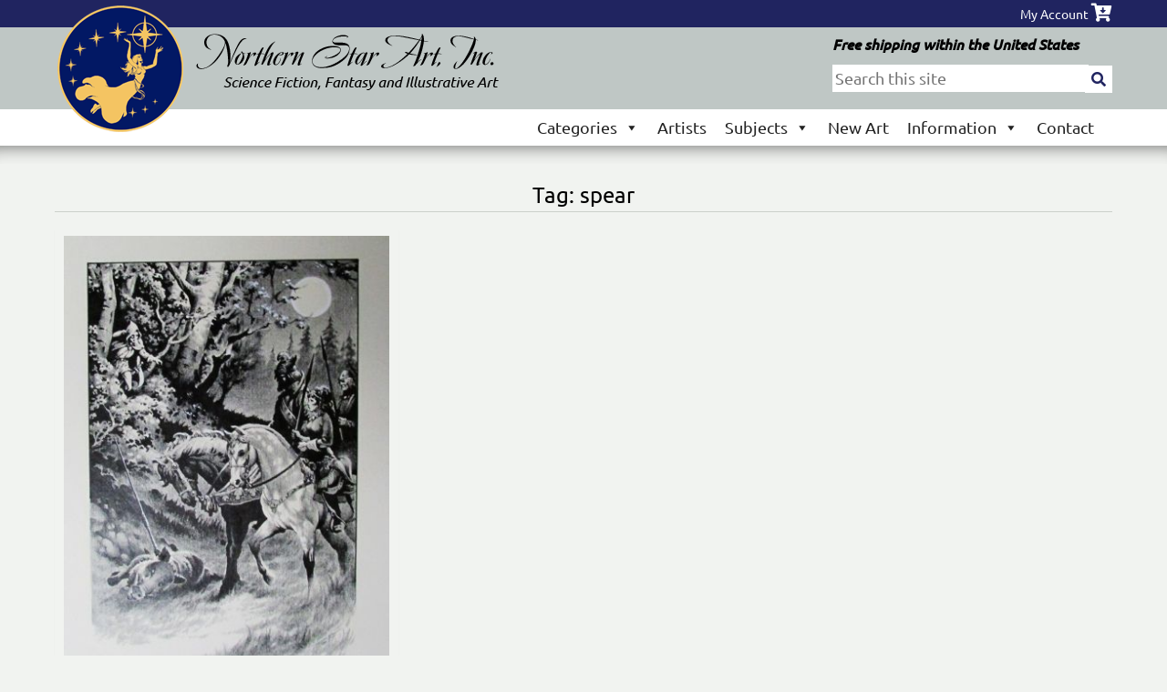

--- FILE ---
content_type: text/html; charset=UTF-8
request_url: https://www.northernstarart.com/product-tag/spear/
body_size: 11045
content:
<!doctype html>
<html lang="en-US">
<head>
	<meta charset="UTF-8">
<script type="text/javascript">
/* <![CDATA[ */
var gform;gform||(document.addEventListener("gform_main_scripts_loaded",function(){gform.scriptsLoaded=!0}),document.addEventListener("gform/theme/scripts_loaded",function(){gform.themeScriptsLoaded=!0}),window.addEventListener("DOMContentLoaded",function(){gform.domLoaded=!0}),gform={domLoaded:!1,scriptsLoaded:!1,themeScriptsLoaded:!1,isFormEditor:()=>"function"==typeof InitializeEditor,callIfLoaded:function(o){return!(!gform.domLoaded||!gform.scriptsLoaded||!gform.themeScriptsLoaded&&!gform.isFormEditor()||(gform.isFormEditor()&&console.warn("The use of gform.initializeOnLoaded() is deprecated in the form editor context and will be removed in Gravity Forms 3.1."),o(),0))},initializeOnLoaded:function(o){gform.callIfLoaded(o)||(document.addEventListener("gform_main_scripts_loaded",()=>{gform.scriptsLoaded=!0,gform.callIfLoaded(o)}),document.addEventListener("gform/theme/scripts_loaded",()=>{gform.themeScriptsLoaded=!0,gform.callIfLoaded(o)}),window.addEventListener("DOMContentLoaded",()=>{gform.domLoaded=!0,gform.callIfLoaded(o)}))},hooks:{action:{},filter:{}},addAction:function(o,r,e,t){gform.addHook("action",o,r,e,t)},addFilter:function(o,r,e,t){gform.addHook("filter",o,r,e,t)},doAction:function(o){gform.doHook("action",o,arguments)},applyFilters:function(o){return gform.doHook("filter",o,arguments)},removeAction:function(o,r){gform.removeHook("action",o,r)},removeFilter:function(o,r,e){gform.removeHook("filter",o,r,e)},addHook:function(o,r,e,t,n){null==gform.hooks[o][r]&&(gform.hooks[o][r]=[]);var d=gform.hooks[o][r];null==n&&(n=r+"_"+d.length),gform.hooks[o][r].push({tag:n,callable:e,priority:t=null==t?10:t})},doHook:function(r,o,e){var t;if(e=Array.prototype.slice.call(e,1),null!=gform.hooks[r][o]&&((o=gform.hooks[r][o]).sort(function(o,r){return o.priority-r.priority}),o.forEach(function(o){"function"!=typeof(t=o.callable)&&(t=window[t]),"action"==r?t.apply(null,e):e[0]=t.apply(null,e)})),"filter"==r)return e[0]},removeHook:function(o,r,t,n){var e;null!=gform.hooks[o][r]&&(e=(e=gform.hooks[o][r]).filter(function(o,r,e){return!!(null!=n&&n!=o.tag||null!=t&&t!=o.priority)}),gform.hooks[o][r]=e)}});
/* ]]> */
</script>

	<meta name="viewport" content="width=device-width, initial-scale=1">
	<link rel="profile" href="https://gmpg.org/xfn/11">

	<title>spear &#8211; Northern Star Art, Inc.</title>
<meta name='robots' content='max-image-preview:large' />
	<style>img:is([sizes="auto" i], [sizes^="auto," i]) { contain-intrinsic-size: 3000px 1500px }</style>
	<link rel='dns-prefetch' href='//www.googletagmanager.com' />
<link rel='dns-prefetch' href='//kit.fontawesome.com' />
<link rel='dns-prefetch' href='//use.typekit.net' />

<link rel="alternate" type="application/rss+xml" title="Northern Star Art, Inc. &raquo; Feed" href="https://www.northernstarart.com/feed/" />
<link rel="alternate" type="application/rss+xml" title="Northern Star Art, Inc. &raquo; Comments Feed" href="https://www.northernstarart.com/comments/feed/" />
<link rel="alternate" type="application/rss+xml" title="Northern Star Art, Inc. &raquo; spear Tag Feed" href="https://www.northernstarart.com/product-tag/spear/feed/" />
<style id='wp-emoji-styles-inline-css' type='text/css'>

	img.wp-smiley, img.emoji {
		display: inline !important;
		border: none !important;
		box-shadow: none !important;
		height: 1em !important;
		width: 1em !important;
		margin: 0 0.07em !important;
		vertical-align: -0.1em !important;
		background: none !important;
		padding: 0 !important;
	}
</style>
<link rel='stylesheet' id='wp-block-library-css' href='https://www.northernstarart.com/wp-includes/css/dist/block-library/style.min.css?ver=6.8.3' type='text/css' media='all' />
<style id='classic-theme-styles-inline-css' type='text/css'>
/*! This file is auto-generated */
.wp-block-button__link{color:#fff;background-color:#32373c;border-radius:9999px;box-shadow:none;text-decoration:none;padding:calc(.667em + 2px) calc(1.333em + 2px);font-size:1.125em}.wp-block-file__button{background:#32373c;color:#fff;text-decoration:none}
</style>
<style id='global-styles-inline-css' type='text/css'>
:root{--wp--preset--aspect-ratio--square: 1;--wp--preset--aspect-ratio--4-3: 4/3;--wp--preset--aspect-ratio--3-4: 3/4;--wp--preset--aspect-ratio--3-2: 3/2;--wp--preset--aspect-ratio--2-3: 2/3;--wp--preset--aspect-ratio--16-9: 16/9;--wp--preset--aspect-ratio--9-16: 9/16;--wp--preset--color--black: #000000;--wp--preset--color--cyan-bluish-gray: #abb8c3;--wp--preset--color--white: #ffffff;--wp--preset--color--pale-pink: #f78da7;--wp--preset--color--vivid-red: #cf2e2e;--wp--preset--color--luminous-vivid-orange: #ff6900;--wp--preset--color--luminous-vivid-amber: #fcb900;--wp--preset--color--light-green-cyan: #7bdcb5;--wp--preset--color--vivid-green-cyan: #00d084;--wp--preset--color--pale-cyan-blue: #8ed1fc;--wp--preset--color--vivid-cyan-blue: #0693e3;--wp--preset--color--vivid-purple: #9b51e0;--wp--preset--gradient--vivid-cyan-blue-to-vivid-purple: linear-gradient(135deg,rgba(6,147,227,1) 0%,rgb(155,81,224) 100%);--wp--preset--gradient--light-green-cyan-to-vivid-green-cyan: linear-gradient(135deg,rgb(122,220,180) 0%,rgb(0,208,130) 100%);--wp--preset--gradient--luminous-vivid-amber-to-luminous-vivid-orange: linear-gradient(135deg,rgba(252,185,0,1) 0%,rgba(255,105,0,1) 100%);--wp--preset--gradient--luminous-vivid-orange-to-vivid-red: linear-gradient(135deg,rgba(255,105,0,1) 0%,rgb(207,46,46) 100%);--wp--preset--gradient--very-light-gray-to-cyan-bluish-gray: linear-gradient(135deg,rgb(238,238,238) 0%,rgb(169,184,195) 100%);--wp--preset--gradient--cool-to-warm-spectrum: linear-gradient(135deg,rgb(74,234,220) 0%,rgb(151,120,209) 20%,rgb(207,42,186) 40%,rgb(238,44,130) 60%,rgb(251,105,98) 80%,rgb(254,248,76) 100%);--wp--preset--gradient--blush-light-purple: linear-gradient(135deg,rgb(255,206,236) 0%,rgb(152,150,240) 100%);--wp--preset--gradient--blush-bordeaux: linear-gradient(135deg,rgb(254,205,165) 0%,rgb(254,45,45) 50%,rgb(107,0,62) 100%);--wp--preset--gradient--luminous-dusk: linear-gradient(135deg,rgb(255,203,112) 0%,rgb(199,81,192) 50%,rgb(65,88,208) 100%);--wp--preset--gradient--pale-ocean: linear-gradient(135deg,rgb(255,245,203) 0%,rgb(182,227,212) 50%,rgb(51,167,181) 100%);--wp--preset--gradient--electric-grass: linear-gradient(135deg,rgb(202,248,128) 0%,rgb(113,206,126) 100%);--wp--preset--gradient--midnight: linear-gradient(135deg,rgb(2,3,129) 0%,rgb(40,116,252) 100%);--wp--preset--font-size--small: 13px;--wp--preset--font-size--medium: 20px;--wp--preset--font-size--large: 36px;--wp--preset--font-size--x-large: 42px;--wp--preset--spacing--20: 0.44rem;--wp--preset--spacing--30: 0.67rem;--wp--preset--spacing--40: 1rem;--wp--preset--spacing--50: 1.5rem;--wp--preset--spacing--60: 2.25rem;--wp--preset--spacing--70: 3.38rem;--wp--preset--spacing--80: 5.06rem;--wp--preset--shadow--natural: 6px 6px 9px rgba(0, 0, 0, 0.2);--wp--preset--shadow--deep: 12px 12px 50px rgba(0, 0, 0, 0.4);--wp--preset--shadow--sharp: 6px 6px 0px rgba(0, 0, 0, 0.2);--wp--preset--shadow--outlined: 6px 6px 0px -3px rgba(255, 255, 255, 1), 6px 6px rgba(0, 0, 0, 1);--wp--preset--shadow--crisp: 6px 6px 0px rgba(0, 0, 0, 1);}:where(.is-layout-flex){gap: 0.5em;}:where(.is-layout-grid){gap: 0.5em;}body .is-layout-flex{display: flex;}.is-layout-flex{flex-wrap: wrap;align-items: center;}.is-layout-flex > :is(*, div){margin: 0;}body .is-layout-grid{display: grid;}.is-layout-grid > :is(*, div){margin: 0;}:where(.wp-block-columns.is-layout-flex){gap: 2em;}:where(.wp-block-columns.is-layout-grid){gap: 2em;}:where(.wp-block-post-template.is-layout-flex){gap: 1.25em;}:where(.wp-block-post-template.is-layout-grid){gap: 1.25em;}.has-black-color{color: var(--wp--preset--color--black) !important;}.has-cyan-bluish-gray-color{color: var(--wp--preset--color--cyan-bluish-gray) !important;}.has-white-color{color: var(--wp--preset--color--white) !important;}.has-pale-pink-color{color: var(--wp--preset--color--pale-pink) !important;}.has-vivid-red-color{color: var(--wp--preset--color--vivid-red) !important;}.has-luminous-vivid-orange-color{color: var(--wp--preset--color--luminous-vivid-orange) !important;}.has-luminous-vivid-amber-color{color: var(--wp--preset--color--luminous-vivid-amber) !important;}.has-light-green-cyan-color{color: var(--wp--preset--color--light-green-cyan) !important;}.has-vivid-green-cyan-color{color: var(--wp--preset--color--vivid-green-cyan) !important;}.has-pale-cyan-blue-color{color: var(--wp--preset--color--pale-cyan-blue) !important;}.has-vivid-cyan-blue-color{color: var(--wp--preset--color--vivid-cyan-blue) !important;}.has-vivid-purple-color{color: var(--wp--preset--color--vivid-purple) !important;}.has-black-background-color{background-color: var(--wp--preset--color--black) !important;}.has-cyan-bluish-gray-background-color{background-color: var(--wp--preset--color--cyan-bluish-gray) !important;}.has-white-background-color{background-color: var(--wp--preset--color--white) !important;}.has-pale-pink-background-color{background-color: var(--wp--preset--color--pale-pink) !important;}.has-vivid-red-background-color{background-color: var(--wp--preset--color--vivid-red) !important;}.has-luminous-vivid-orange-background-color{background-color: var(--wp--preset--color--luminous-vivid-orange) !important;}.has-luminous-vivid-amber-background-color{background-color: var(--wp--preset--color--luminous-vivid-amber) !important;}.has-light-green-cyan-background-color{background-color: var(--wp--preset--color--light-green-cyan) !important;}.has-vivid-green-cyan-background-color{background-color: var(--wp--preset--color--vivid-green-cyan) !important;}.has-pale-cyan-blue-background-color{background-color: var(--wp--preset--color--pale-cyan-blue) !important;}.has-vivid-cyan-blue-background-color{background-color: var(--wp--preset--color--vivid-cyan-blue) !important;}.has-vivid-purple-background-color{background-color: var(--wp--preset--color--vivid-purple) !important;}.has-black-border-color{border-color: var(--wp--preset--color--black) !important;}.has-cyan-bluish-gray-border-color{border-color: var(--wp--preset--color--cyan-bluish-gray) !important;}.has-white-border-color{border-color: var(--wp--preset--color--white) !important;}.has-pale-pink-border-color{border-color: var(--wp--preset--color--pale-pink) !important;}.has-vivid-red-border-color{border-color: var(--wp--preset--color--vivid-red) !important;}.has-luminous-vivid-orange-border-color{border-color: var(--wp--preset--color--luminous-vivid-orange) !important;}.has-luminous-vivid-amber-border-color{border-color: var(--wp--preset--color--luminous-vivid-amber) !important;}.has-light-green-cyan-border-color{border-color: var(--wp--preset--color--light-green-cyan) !important;}.has-vivid-green-cyan-border-color{border-color: var(--wp--preset--color--vivid-green-cyan) !important;}.has-pale-cyan-blue-border-color{border-color: var(--wp--preset--color--pale-cyan-blue) !important;}.has-vivid-cyan-blue-border-color{border-color: var(--wp--preset--color--vivid-cyan-blue) !important;}.has-vivid-purple-border-color{border-color: var(--wp--preset--color--vivid-purple) !important;}.has-vivid-cyan-blue-to-vivid-purple-gradient-background{background: var(--wp--preset--gradient--vivid-cyan-blue-to-vivid-purple) !important;}.has-light-green-cyan-to-vivid-green-cyan-gradient-background{background: var(--wp--preset--gradient--light-green-cyan-to-vivid-green-cyan) !important;}.has-luminous-vivid-amber-to-luminous-vivid-orange-gradient-background{background: var(--wp--preset--gradient--luminous-vivid-amber-to-luminous-vivid-orange) !important;}.has-luminous-vivid-orange-to-vivid-red-gradient-background{background: var(--wp--preset--gradient--luminous-vivid-orange-to-vivid-red) !important;}.has-very-light-gray-to-cyan-bluish-gray-gradient-background{background: var(--wp--preset--gradient--very-light-gray-to-cyan-bluish-gray) !important;}.has-cool-to-warm-spectrum-gradient-background{background: var(--wp--preset--gradient--cool-to-warm-spectrum) !important;}.has-blush-light-purple-gradient-background{background: var(--wp--preset--gradient--blush-light-purple) !important;}.has-blush-bordeaux-gradient-background{background: var(--wp--preset--gradient--blush-bordeaux) !important;}.has-luminous-dusk-gradient-background{background: var(--wp--preset--gradient--luminous-dusk) !important;}.has-pale-ocean-gradient-background{background: var(--wp--preset--gradient--pale-ocean) !important;}.has-electric-grass-gradient-background{background: var(--wp--preset--gradient--electric-grass) !important;}.has-midnight-gradient-background{background: var(--wp--preset--gradient--midnight) !important;}.has-small-font-size{font-size: var(--wp--preset--font-size--small) !important;}.has-medium-font-size{font-size: var(--wp--preset--font-size--medium) !important;}.has-large-font-size{font-size: var(--wp--preset--font-size--large) !important;}.has-x-large-font-size{font-size: var(--wp--preset--font-size--x-large) !important;}
:where(.wp-block-post-template.is-layout-flex){gap: 1.25em;}:where(.wp-block-post-template.is-layout-grid){gap: 1.25em;}
:where(.wp-block-columns.is-layout-flex){gap: 2em;}:where(.wp-block-columns.is-layout-grid){gap: 2em;}
:root :where(.wp-block-pullquote){font-size: 1.5em;line-height: 1.6;}
</style>
<link data-minify="1" rel='stylesheet' id='woocommerce-layout-css' href='https://www.northernstarart.com/wp-content/cache/min/1/wp-content/plugins/woocommerce/assets/css/woocommerce-layout.css?ver=1767034270' type='text/css' media='all' />
<link data-minify="1" rel='stylesheet' id='woocommerce-smallscreen-css' href='https://www.northernstarart.com/wp-content/cache/min/1/wp-content/plugins/woocommerce/assets/css/woocommerce-smallscreen.css?ver=1767034270' type='text/css' media='only screen and (max-width: 768px)' />
<link data-minify="1" rel='stylesheet' id='woocommerce-general-css' href='https://www.northernstarart.com/wp-content/cache/min/1/wp-content/plugins/woocommerce/assets/css/woocommerce.css?ver=1767034270' type='text/css' media='all' />
<style id='woocommerce-inline-inline-css' type='text/css'>
.woocommerce form .form-row .required { visibility: visible; }
</style>
<link data-minify="1" rel='stylesheet' id='font-awesome-5-css' href='https://www.northernstarart.com/wp-content/cache/min/1/wp-content/plugins/bb-plugin/fonts/fontawesome/5.15.4/css/all.min.css?ver=1767034303' type='text/css' media='all' />
<link data-minify="1" rel='stylesheet' id='fl-builder-layout-bundle-c805c54f0f5b86d668b7acfb9c2b7629-css' href='https://www.northernstarart.com/wp-content/cache/min/1/wp-content/uploads/bb-plugin/cache/c805c54f0f5b86d668b7acfb9c2b7629-layout-bundle.css?ver=1768555716' type='text/css' media='all' />
<link data-minify="1" rel='stylesheet' id='jquery-ui-style-css' href='https://www.northernstarart.com/wp-content/cache/min/1/wp-content/plugins/booster-plus-for-woocommerce/includes/css/jquery-ui.css?ver=1767034270' type='text/css' media='all' />
<link rel='stylesheet' id='wcj-timepicker-style-css' href='https://www.northernstarart.com/wp-content/plugins/booster-plus-for-woocommerce/includes/lib/timepicker/jquery.timepicker.min.css?ver=7.5.0' type='text/css' media='all' />
<link data-minify="1" rel='stylesheet' id='megamenu-css' href='https://www.northernstarart.com/wp-content/cache/min/1/wp-content/uploads/maxmegamenu/style.css?ver=1767034270' type='text/css' media='all' />
<link data-minify="1" rel='stylesheet' id='dashicons-css' href='https://www.northernstarart.com/wp-content/cache/min/1/wp-includes/css/dashicons.min.css?ver=1767034270' type='text/css' media='all' />
<style id='dashicons-inline-css' type='text/css'>
[data-font="Dashicons"]:before {font-family: 'Dashicons' !important;content: attr(data-icon) !important;speak: none !important;font-weight: normal !important;font-variant: normal !important;text-transform: none !important;line-height: 1 !important;font-style: normal !important;-webkit-font-smoothing: antialiased !important;-moz-osx-font-smoothing: grayscale !important;}
</style>
<link data-minify="1" rel='stylesheet' id='yith_wcbm_badge_style-css' href='https://www.northernstarart.com/wp-content/cache/min/1/wp-content/plugins/yith-woocommerce-badges-management/assets/css/frontend.css?ver=1767034270' type='text/css' media='all' />
<style id='yith_wcbm_badge_style-inline-css' type='text/css'>
.yith-wcbm-badge.yith-wcbm-badge-text.yith-wcbm-badge-3819 {
				top: 0; left: 0; 
				
				-ms-transform: ; 
				-webkit-transform: ; 
				transform: ;
				padding: 0px 0px 0px 0px;
				background-color:#f4c462; border-radius: 0px 0px 0px 0px; width:80px; height:40px;
			}
</style>
<link data-minify="1" rel='stylesheet' id='yith-gfont-open-sans-css' href='https://www.northernstarart.com/wp-content/cache/min/1/wp-content/plugins/yith-woocommerce-badges-management/assets/fonts/open-sans/style.css?ver=1767034270' type='text/css' media='all' />
<link data-minify="1" rel='stylesheet' id='ttwpus-style-css' href='https://www.northernstarart.com/wp-content/cache/min/1/wp-content/themes/northernstarart/style.css?ver=1767034270' type='text/css' media='all' />
<link data-minify="1" rel='stylesheet' id='ttwpus-typekit-css' href='https://www.northernstarart.com/wp-content/cache/min/1/ysb0etz.css?ver=1767034271' type='text/css' media='all' />
<link rel='stylesheet' id='pp-animate-css' href='https://www.northernstarart.com/wp-content/plugins/bbpowerpack/assets/css/animate.min.css?ver=3.5.1' type='text/css' media='all' />
<script type="text/javascript" id="woocommerce-google-analytics-integration-gtag-js-after">
/* <![CDATA[ */
/* Google Analytics for WooCommerce (gtag.js) */
					window.dataLayer = window.dataLayer || [];
					function gtag(){dataLayer.push(arguments);}
					// Set up default consent state.
					for ( const mode of [{"analytics_storage":"denied","ad_storage":"denied","ad_user_data":"denied","ad_personalization":"denied","region":["AT","BE","BG","HR","CY","CZ","DK","EE","FI","FR","DE","GR","HU","IS","IE","IT","LV","LI","LT","LU","MT","NL","NO","PL","PT","RO","SK","SI","ES","SE","GB","CH"]}] || [] ) {
						gtag( "consent", "default", { "wait_for_update": 500, ...mode } );
					}
					gtag("js", new Date());
					gtag("set", "developer_id.dOGY3NW", true);
					gtag("config", "G-K2KS3JRSC9", {"track_404":true,"allow_google_signals":true,"logged_in":false,"linker":{"domains":[],"allow_incoming":false},"custom_map":{"dimension1":"logged_in"}});
/* ]]> */
</script>
<script type="text/javascript" src="https://www.northernstarart.com/wp-includes/js/jquery/jquery.min.js?ver=3.7.1" id="jquery-core-js"></script>



<script type="text/javascript" id="woocommerce-js-extra">
/* <![CDATA[ */
var woocommerce_params = {"ajax_url":"\/wp-admin\/admin-ajax.php","wc_ajax_url":"\/?wc-ajax=%%endpoint%%","i18n_password_show":"Show password","i18n_password_hide":"Hide password"};
/* ]]> */
</script>

<link rel="https://api.w.org/" href="https://www.northernstarart.com/wp-json/" /><link rel="alternate" title="JSON" type="application/json" href="https://www.northernstarart.com/wp-json/wp/v2/product_tag/789" /><link rel="EditURI" type="application/rsd+xml" title="RSD" href="https://www.northernstarart.com/xmlrpc.php?rsd" />
<meta name="generator" content="WordPress 6.8.3" />
<meta name="generator" content="WooCommerce 10.4.3" />
		<script>
			var bb_powerpack = {
				version: '2.40.10',
				getAjaxUrl: function() { return atob( 'aHR0cHM6Ly93d3cubm9ydGhlcm5zdGFyYXJ0LmNvbS93cC1hZG1pbi9hZG1pbi1hamF4LnBocA==' ); },
				callback: function() {},
				mapMarkerData: {},
				post_id: '1700',
				search_term: '',
				current_page: 'https://www.northernstarart.com/product-tag/spear/',
				conditionals: {
					is_front_page: false,
					is_home: false,
					is_archive: true,
					current_post_type: '',
					is_tax: true,
										current_tax: 'product_tag',
					current_term: 'spear',
										is_author: false,
					current_author: false,
					is_search: false,
									}
			};
		</script>
		
	<noscript><style>.woocommerce-product-gallery{ opacity: 1 !important; }</style></noscript>
	<style type="text/css">.recentcomments a{display:inline !important;padding:0 !important;margin:0 !important;}</style><style type="text/css">/** Mega Menu CSS: fs **/</style>
<meta name="generator" content="WP Rocket 3.20.3" data-wpr-features="wpr_defer_js wpr_minify_concatenate_js wpr_minify_css wpr_desktop" /></head>

<body class="archive tax-product_tag term-spear term-789 wp-theme-northernstarart theme-northernstarart fl-builder-2-10-0-5 fl-themer-1-5-2-1-20251125200437 fl-no-js woocommerce woocommerce-page woocommerce-no-js fl-theme-builder-archive fl-theme-builder-archive-products mega-menu-primary mega-menu-footer yith-wcbm-theme-northern-star-art-custom-theme hfeed">
<div data-rocket-location-hash="54257ff4dc2eb7aae68fa23eb5f11e06" id="page" class="site">
	<a class="skip-link screen-reader-text" href="#content">Skip to content</a>

    <header data-rocket-location-hash="e6dec5522a8b56befa615ed1945d2e58" id="masthead" class="site-header" role="banner">
        <div data-rocket-location-hash="48512159cd93df91a4786134ece4dae8" class="top-bar-wrapper">
            <div class="top-bar">
                <div class="top-menu">
                    <a href="/my-account">My Account</a> 
                    <a href="/cart"><i class="fas fa-cart-arrow-down"></i></a>
                </div>
            </div>
        </div>
        <div data-rocket-location-hash="2f0b135eb25fe7ae9284db214d685f0e" class="header-wrapper clear">
            <div class="site-logo">
                <a href="/"><img src="https://www.northernstarart.com/wp-content/themes/northernstarart/images/logo.png"  alt="Northern Star Art, Inc. Science Fiction, Fantasy and Illustrative Art"></a>
            </div><!--.site-logo-->
            <div class="header-tagling">
                <a href="/"><img src="https://www.northernstarart.com/wp-content/themes/northernstarart/images/tagline.png"  alt="Northern Star Art, Inc. Science Fiction, Fantasy and Illustrative Art"></a>
            </div><!--.site-logo-->
            <div class="header-right">
                <div class="header-free-shipping">
                    Free shipping within the United States
                </div>
                <div class="header-search">
                    <form action="/" method="get">
                        <input type="text" name="s" id="search" value="" placeholder="Search this site" />
                        <button type="submit"> <i class="fa fa-search"></i> </button>
                        <input name="post_type" type="hidden" value="product" />
                    </form>
                </div>
            </div><!--.header-right-->
        </div><!-- .header-wrapper -->
    </header><!-- #masthead -->
    <div class="nav-wrapper clear" id="topNav">
        <nav id="site-navigation" class="main-navigation clear" role="navigation">
<!--            <button class="menu-toggle" aria-controls="primary-menu" aria-expanded="false">&#8681;-->
<!--				--><!--            </button>-->
			<div id="mega-menu-wrap-primary" class="mega-menu-wrap"><div class="mega-menu-toggle"><div class="mega-toggle-blocks-left"></div><div class="mega-toggle-blocks-center"></div><div class="mega-toggle-blocks-right"><div class='mega-toggle-block mega-menu-toggle-block mega-toggle-block-1' id='mega-toggle-block-1' tabindex='0'><span class='mega-toggle-label' role='button' aria-expanded='false'><span class='mega-toggle-label-closed'>MENU</span><span class='mega-toggle-label-open'>MENU</span></span></div></div></div><ul id="mega-menu-primary" class="mega-menu max-mega-menu mega-menu-horizontal mega-no-js" data-event="hover_intent" data-effect="fade_up" data-effect-speed="200" data-effect-mobile="disabled" data-effect-speed-mobile="0" data-mobile-force-width="false" data-second-click="go" data-document-click="collapse" data-vertical-behaviour="standard" data-breakpoint="600" data-unbind="true" data-mobile-state="collapse_all" data-mobile-direction="vertical" data-hover-intent-timeout="300" data-hover-intent-interval="100"><li class="mega-menu-item mega-menu-item-type-custom mega-menu-item-object-custom mega-menu-item-has-children mega-menu-megamenu mega-menu-grid mega-align-bottom-left mega-menu-grid mega-menu-item-2410" id="mega-menu-item-2410"><a class="mega-menu-link" href="#" aria-expanded="false" tabindex="0">Categories<span class="mega-indicator" aria-hidden="true"></span></a>
<ul class="mega-sub-menu" role='presentation'>
<li class="mega-menu-row" id="mega-menu-2410-0">
	<ul class="mega-sub-menu" style='--columns:12' role='presentation'>
<li class="mega-menu-column mega-menu-columns-4-of-12" style="--columns:12; --span:4" id="mega-menu-2410-0-0">
		<ul class="mega-sub-menu">
<li class="mega-menu-item mega-menu-item-type-taxonomy mega-menu-item-object-product_cat mega-menu-item-2594" id="mega-menu-item-2594"><a class="mega-menu-link" href="https://www.northernstarart.com/product-category/art/art-portfolios/">Art Portfolios</a></li><li class="mega-menu-item mega-menu-item-type-taxonomy mega-menu-item-object-product_cat mega-menu-item-2595" id="mega-menu-item-2595"><a class="mega-menu-link" href="https://www.northernstarart.com/product-category/art/asian-art/">Asian Art</a></li><li class="mega-menu-item mega-menu-item-type-taxonomy mega-menu-item-object-product_cat mega-menu-item-2596" id="mega-menu-item-2596"><a class="mega-menu-link" href="https://www.northernstarart.com/product-category/art/comic-art-art/">Comic Art</a></li><li class="mega-menu-item mega-menu-item-type-taxonomy mega-menu-item-object-product_cat mega-menu-item-has-children mega-menu-item-3145" id="mega-menu-item-3145"><a class="mega-menu-link" href="https://www.northernstarart.com/product-category/art/drawings/">Drawings<span class="mega-indicator" aria-hidden="true"></span></a>
			<ul class="mega-sub-menu">
<li class="mega-menu-item mega-menu-item-type-taxonomy mega-menu-item-object-product_cat mega-menu-item-3831" id="mega-menu-item-3831"><a class="mega-menu-link" href="https://www.northernstarart.com/product-category/art/drawings/children-illustrations/">Children Illustrations</a></li><li class="mega-menu-item mega-menu-item-type-taxonomy mega-menu-item-object-product_cat mega-menu-item-3832" id="mega-menu-item-3832"><a class="mega-menu-link" href="https://www.northernstarart.com/product-category/art/drawings/george-barr/">George Barr</a></li><li class="mega-menu-item mega-menu-item-type-taxonomy mega-menu-item-object-product_cat mega-menu-item-3833" id="mega-menu-item-3833"><a class="mega-menu-link" href="https://www.northernstarart.com/product-category/art/drawings/jeffrey-bedrick/">Jeffrey Bedrick</a></li><li class="mega-menu-item mega-menu-item-type-taxonomy mega-menu-item-object-product_cat mega-menu-item-3837" id="mega-menu-item-3837"><a class="mega-menu-link" href="https://www.northernstarart.com/product-category/art/drawings/stephen-fabian/">Stephen Fabian</a></li><li class="mega-menu-item mega-menu-item-type-taxonomy mega-menu-item-object-product_cat mega-menu-item-3835" id="mega-menu-item-3835"><a class="mega-menu-link" href="https://www.northernstarart.com/product-category/art/drawings/phil-foglio/">Phil Foglio</a></li><li class="mega-menu-item mega-menu-item-type-taxonomy mega-menu-item-object-product_cat mega-menu-item-has-children mega-menu-item-3834" id="mega-menu-item-3834"><a class="mega-menu-link" href="https://www.northernstarart.com/product-category/art/drawings/kelly-freas/" aria-expanded="false">Kelly Freas<span class="mega-indicator" aria-hidden="true"></span></a>
				<ul class="mega-sub-menu">
<li class="mega-menu-item mega-menu-item-type-taxonomy mega-menu-item-object-product_cat mega-menu-item-3838" id="mega-menu-item-3838"><a class="mega-menu-link" href="https://www.northernstarart.com/product-category/art/drawings/kelly-freas/female-form-and-nudes/">Female Form and Nudes</a></li><li class="mega-menu-item mega-menu-item-type-taxonomy mega-menu-item-object-product_cat mega-menu-item-3839" id="mega-menu-item-3839"><a class="mega-menu-link" href="https://www.northernstarart.com/product-category/art/drawings/kelly-freas/frederick-pohl-gateway-trip-hee-chee-illustrations/">Frederick Pohl Gateway Trip (Hee Chee) Illustrations</a></li><li class="mega-menu-item mega-menu-item-type-taxonomy mega-menu-item-object-product_cat mega-menu-item-3840" id="mega-menu-item-3840"><a class="mega-menu-link" href="https://www.northernstarart.com/product-category/art/drawings/kelly-freas/post-1960/">Post 1960</a></li><li class="mega-menu-item mega-menu-item-type-taxonomy mega-menu-item-object-product_cat mega-menu-item-3841" id="mega-menu-item-3841"><a class="mega-menu-link" href="https://www.northernstarart.com/product-category/art/drawings/kelly-freas/pre-1960/">Pre 1960</a></li>				</ul>
</li><li class="mega-menu-item mega-menu-item-type-taxonomy mega-menu-item-object-product_cat mega-menu-item-3836" id="mega-menu-item-3836"><a class="mega-menu-link" href="https://www.northernstarart.com/product-category/art/drawings/richard-hescox/">Richard Hescox</a></li>			</ul>
</li><li class="mega-menu-item mega-menu-item-type-taxonomy mega-menu-item-object-product_cat mega-menu-item-2598" id="mega-menu-item-2598"><a class="mega-menu-link" href="https://www.northernstarart.com/product-category/art/fantasy-art/">Fantasy Art</a></li>		</ul>
</li><li class="mega-menu-column mega-menu-columns-4-of-12" style="--columns:12; --span:4" id="mega-menu-2410-0-1">
		<ul class="mega-sub-menu">
<li class="mega-menu-item mega-menu-item-type-taxonomy mega-menu-item-object-product_cat mega-menu-item-2599" id="mega-menu-item-2599"><a class="mega-menu-link" href="https://www.northernstarart.com/product-category/art/female-form/">Female Form and Nudes</a></li><li class="mega-menu-item mega-menu-item-type-taxonomy mega-menu-item-object-product_cat mega-menu-item-3062" id="mega-menu-item-3062"><a class="mega-menu-link" href="https://www.northernstarart.com/product-category/art/fine-art-classical/">Fine Art Classical</a></li><li class="mega-menu-item mega-menu-item-type-taxonomy mega-menu-item-object-product_cat mega-menu-item-3063" id="mega-menu-item-3063"><a class="mega-menu-link" href="https://www.northernstarart.com/product-category/art/fine-art-modern-abstract/">Fine Art Modern/Abstract</a></li><li class="mega-menu-item mega-menu-item-type-taxonomy mega-menu-item-object-product_cat mega-menu-item-2602" id="mega-menu-item-2602"><a class="mega-menu-link" href="https://www.northernstarart.com/product-category/art/horror-art/">Horror Art</a></li><li class="mega-menu-item mega-menu-item-type-taxonomy mega-menu-item-object-product_cat mega-menu-item-5510" id="mega-menu-item-5510"><a class="mega-menu-link" href="https://www.northernstarart.com/product-category/art/illustration-art/">Illustration Art</a></li><li class="mega-menu-item mega-menu-item-type-taxonomy mega-menu-item-object-product_cat mega-menu-item-2604" id="mega-menu-item-2604"><a class="mega-menu-link" href="https://www.northernstarart.com/product-category/art/illustration-art-children/">Illustration Art (Children)</a></li><li class="mega-menu-item mega-menu-item-type-taxonomy mega-menu-item-object-product_cat mega-menu-item-2603" id="mega-menu-item-2603"><a class="mega-menu-link" href="https://www.northernstarart.com/product-category/art/humor-art/">Humor Art</a></li><li class="mega-menu-item mega-menu-item-type-taxonomy mega-menu-item-object-product_cat mega-menu-item-4672" id="mega-menu-item-4672"><a class="mega-menu-link" href="https://www.northernstarart.com/product-category/art/jewelry-as-art/">Jewelry as Art</a></li><li class="mega-menu-item mega-menu-item-type-taxonomy mega-menu-item-object-product_cat mega-menu-item-has-children mega-menu-item-2605" id="mega-menu-item-2605"><a class="mega-menu-link" href="https://www.northernstarart.com/product-category/art/lithographs-art/">Lithographs<span class="mega-indicator" aria-hidden="true"></span></a>
			<ul class="mega-sub-menu">
<li class="mega-menu-item mega-menu-item-type-taxonomy mega-menu-item-object-product_cat mega-menu-item-2606" id="mega-menu-item-2606"><a class="mega-menu-link" href="https://www.northernstarart.com/product-category/art/lithographs-art/artist-proof/">Artist Proof</a></li><li class="mega-menu-item mega-menu-item-type-taxonomy mega-menu-item-object-product_cat mega-menu-item-2607" id="mega-menu-item-2607"><a class="mega-menu-link" href="https://www.northernstarart.com/product-category/art/lithographs-art/remarqued/">Remarqued</a></li><li class="mega-menu-item mega-menu-item-type-taxonomy mega-menu-item-object-product_cat mega-menu-item-2608" id="mega-menu-item-2608"><a class="mega-menu-link" href="https://www.northernstarart.com/product-category/art/lithographs-art/s-n/">S/N</a></li><li class="mega-menu-item mega-menu-item-type-taxonomy mega-menu-item-object-product_cat mega-menu-item-2609" id="mega-menu-item-2609"><a class="mega-menu-link" href="https://www.northernstarart.com/product-category/art/lithographs-art/signed/">Signed</a></li>			</ul>
</li>		</ul>
</li><li class="mega-menu-column mega-menu-columns-4-of-12" style="--columns:12; --span:4" id="mega-menu-2410-0-2">
		<ul class="mega-sub-menu">
<li class="mega-menu-item mega-menu-item-type-taxonomy mega-menu-item-object-product_cat mega-menu-item-2611" id="mega-menu-item-2611"><a class="mega-menu-link" href="https://www.northernstarart.com/product-category/art/movie-stage-tv-art/">Movie/Stage/TV Art</a></li><li class="mega-menu-item mega-menu-item-type-taxonomy mega-menu-item-object-product_cat mega-menu-item-has-children mega-menu-item-2614" id="mega-menu-item-2614"><a class="mega-menu-link" href="https://www.northernstarart.com/product-category/art/photoprints-art/">Photoprints<span class="mega-indicator" aria-hidden="true"></span></a>
			<ul class="mega-sub-menu">
<li class="mega-menu-item mega-menu-item-type-taxonomy mega-menu-item-object-product_cat mega-menu-item-2615" id="mega-menu-item-2615"><a class="mega-menu-link" href="https://www.northernstarart.com/product-category/art/photoprints-art/s-n-photoprints-art/">S/N</a></li><li class="mega-menu-item mega-menu-item-type-taxonomy mega-menu-item-object-product_cat mega-menu-item-2616" id="mega-menu-item-2616"><a class="mega-menu-link" href="https://www.northernstarart.com/product-category/art/photoprints-art/signed-photoprints-art/">Signed</a></li>			</ul>
</li><li class="mega-menu-item mega-menu-item-type-taxonomy mega-menu-item-object-product_cat mega-menu-item-2617" id="mega-menu-item-2617"><a class="mega-menu-link" href="https://www.northernstarart.com/product-category/art/preliminaries/">Preliminaries</a></li><li class="mega-menu-item mega-menu-item-type-taxonomy mega-menu-item-object-product_cat mega-menu-item-has-children mega-menu-item-2618" id="mega-menu-item-2618"><a class="mega-menu-link" href="https://www.northernstarart.com/product-category/art/prints-art/">Prints<span class="mega-indicator" aria-hidden="true"></span></a>
			<ul class="mega-sub-menu">
<li class="mega-menu-item mega-menu-item-type-taxonomy mega-menu-item-object-product_cat mega-menu-item-2619" id="mega-menu-item-2619"><a class="mega-menu-link" href="https://www.northernstarart.com/product-category/art/prints-art/artist-proof-prints-art/">Artist Proof</a></li><li class="mega-menu-item mega-menu-item-type-taxonomy mega-menu-item-object-product_cat mega-menu-item-2621" id="mega-menu-item-2621"><a class="mega-menu-link" href="https://www.northernstarart.com/product-category/art/prints-art/signed-prints-art/">Signed</a></li><li class="mega-menu-item mega-menu-item-type-taxonomy mega-menu-item-object-product_cat mega-menu-item-2620" id="mega-menu-item-2620"><a class="mega-menu-link" href="https://www.northernstarart.com/product-category/art/prints-art/s-n-prints-art/">S/N</a></li>			</ul>
</li><li class="mega-menu-item mega-menu-item-type-taxonomy mega-menu-item-object-product_cat mega-menu-item-2623" id="mega-menu-item-2623"><a class="mega-menu-link" href="https://www.northernstarart.com/product-category/art/religious-spiritual-art/">Religious &amp; Spiritual Art</a></li><li class="mega-menu-item mega-menu-item-type-taxonomy mega-menu-item-object-product_cat mega-menu-item-2624" id="mega-menu-item-2624"><a class="mega-menu-link" href="https://www.northernstarart.com/product-category/art/romance-art/">Romance Art</a></li><li class="mega-menu-item mega-menu-item-type-taxonomy mega-menu-item-object-product_cat mega-menu-item-2625" id="mega-menu-item-2625"><a class="mega-menu-link" href="https://www.northernstarart.com/product-category/art/science-fiction-art/">Science Fiction Art</a></li><li class="mega-menu-item mega-menu-item-type-taxonomy mega-menu-item-object-product_cat mega-menu-item-2626" id="mega-menu-item-2626"><a class="mega-menu-link" href="https://www.northernstarart.com/product-category/art/three-dimensional-art/">Three Dimensional Art</a></li>		</ul>
</li>	</ul>
</li></ul>
</li><li class="mega-menu-item mega-menu-item-type-custom mega-menu-item-object-custom mega-align-bottom-left mega-menu-flyout mega-menu-item-2411" id="mega-menu-item-2411"><a class="mega-menu-link" href="/artists/" tabindex="0">Artists</a></li><li class="mega-menu-item mega-menu-item-type-custom mega-menu-item-object-custom mega-menu-item-has-children mega-menu-megamenu mega-menu-grid mega-align-bottom-right mega-menu-grid mega-menu-item-2412" id="mega-menu-item-2412"><a class="mega-menu-link" href="#" aria-expanded="false" tabindex="0">Subjects<span class="mega-indicator" aria-hidden="true"></span></a>
<ul class="mega-sub-menu" role='presentation'>
<li class="mega-menu-row" id="mega-menu-2412-0">
	<ul class="mega-sub-menu" style='--columns:12' role='presentation'>
<li class="mega-menu-column mega-menu-columns-4-of-12" style="--columns:12; --span:4" id="mega-menu-2412-0-0">
		<ul class="mega-sub-menu">
<li class="mega-menu-item mega-menu-item-type-taxonomy mega-menu-item-object-subject mega-menu-item-2528" id="mega-menu-item-2528"><a class="mega-menu-link" href="https://www.northernstarart.com/subject/aliens/">Aliens</a></li><li class="mega-menu-item mega-menu-item-type-taxonomy mega-menu-item-object-subject mega-menu-item-2530" id="mega-menu-item-2530"><a class="mega-menu-link" href="https://www.northernstarart.com/subject/castles/">Castles and Palaces</a></li><li class="mega-menu-item mega-menu-item-type-taxonomy mega-menu-item-object-subject mega-menu-item-2531" id="mega-menu-item-2531"><a class="mega-menu-link" href="https://www.northernstarart.com/subject/christmas-and-holiday-art/">Christmas and Holiday Art</a></li><li class="mega-menu-item mega-menu-item-type-taxonomy mega-menu-item-object-subject mega-menu-item-2533" id="mega-menu-item-2533"><a class="mega-menu-link" href="https://www.northernstarart.com/subject/dragons/">Dragons</a></li><li class="mega-menu-item mega-menu-item-type-taxonomy mega-menu-item-object-subject mega-menu-item-2532" id="mega-menu-item-2532"><a class="mega-menu-link" href="https://www.northernstarart.com/subject/conan-robert-e-howard/">Conan / Robert E. Howard</a></li><li class="mega-menu-item mega-menu-item-type-taxonomy mega-menu-item-object-subject mega-menu-item-2534" id="mega-menu-item-2534"><a class="mega-menu-link" href="https://www.northernstarart.com/subject/fairies/">Fairies</a></li>		</ul>
</li><li class="mega-menu-column mega-menu-columns-4-of-12" style="--columns:12; --span:4" id="mega-menu-2412-0-1">
		<ul class="mega-sub-menu">
<li class="mega-menu-item mega-menu-item-type-taxonomy mega-menu-item-object-subject mega-menu-item-3069" id="mega-menu-item-3069"><a class="mega-menu-link" href="https://www.northernstarart.com/subject/gateway-trip-heechee-illustrations/">Freas/Pohl Gateway Trip (Hee Chee)</a></li><li class="mega-menu-item mega-menu-item-type-taxonomy mega-menu-item-object-subject mega-menu-item-2536" id="mega-menu-item-2536"><a class="mega-menu-link" href="https://www.northernstarart.com/subject/knights/">Knights</a></li><li class="mega-menu-item mega-menu-item-type-taxonomy mega-menu-item-object-subject mega-menu-item-2537" id="mega-menu-item-2537"><a class="mega-menu-link" href="https://www.northernstarart.com/subject/landscapes/">Landscapes and Seascapes</a></li><li class="mega-menu-item mega-menu-item-type-taxonomy mega-menu-item-object-subject mega-menu-item-2538" id="mega-menu-item-2538"><a class="mega-menu-link" href="https://www.northernstarart.com/subject/mad-and-crazy/">Mad / Crazy / Canvas Confidential</a></li><li class="mega-menu-item mega-menu-item-type-taxonomy mega-menu-item-object-subject mega-menu-item-2540" id="mega-menu-item-2540"><a class="mega-menu-link" href="https://www.northernstarart.com/subject/portraits/">Portraits</a></li>		</ul>
</li><li class="mega-menu-column mega-menu-columns-4-of-12" style="--columns:12; --span:4" id="mega-menu-2412-0-2">
		<ul class="mega-sub-menu">
<li class="mega-menu-item mega-menu-item-type-taxonomy mega-menu-item-object-subject mega-menu-item-2541" id="mega-menu-item-2541"><a class="mega-menu-link" href="https://www.northernstarart.com/subject/published-cover-and-interior-art/">Published Cover and Interior Art</a></li><li class="mega-menu-item mega-menu-item-type-taxonomy mega-menu-item-object-subject mega-menu-item-2542" id="mega-menu-item-2542"><a class="mega-menu-link" href="https://www.northernstarart.com/subject/sorcerers-and-witches/">Sorcerers, Witches &amp; Wizards</a></li><li class="mega-menu-item mega-menu-item-type-taxonomy mega-menu-item-object-subject mega-menu-item-2543" id="mega-menu-item-2543"><a class="mega-menu-link" href="https://www.northernstarart.com/subject/space/">Space</a></li><li class="mega-menu-item mega-menu-item-type-taxonomy mega-menu-item-object-subject mega-3-columns mega-menu-item-2544" id="mega-menu-item-2544"><a class="mega-menu-link" href="https://www.northernstarart.com/subject/unicorns/">Unicorns</a></li><li class="mega-menu-item mega-menu-item-type-taxonomy mega-menu-item-object-subject mega-3-columns mega-menu-item-2545" id="mega-menu-item-2545"><a class="mega-menu-link" href="https://www.northernstarart.com/subject/vampires/">Vampires</a></li>		</ul>
</li>	</ul>
</li></ul>
</li><li class="mega-menu-item mega-menu-item-type-taxonomy mega-menu-item-object-product_cat mega-align-bottom-left mega-menu-flyout mega-menu-item-3817" id="mega-menu-item-3817"><a class="mega-menu-link" href="https://www.northernstarart.com/product-category/new-art/" tabindex="0">New Art</a></li><li class="mega-menu-item mega-menu-item-type-custom mega-menu-item-object-custom mega-menu-item-has-children mega-align-bottom-left mega-menu-flyout mega-menu-item-2898" id="mega-menu-item-2898"><a class="mega-menu-link" href="#" aria-expanded="false" tabindex="0">Information<span class="mega-indicator" aria-hidden="true"></span></a>
<ul class="mega-sub-menu">
<li class="mega-menu-item mega-menu-item-type-post_type mega-menu-item-object-page mega-menu-item-2896" id="mega-menu-item-2896"><a class="mega-menu-link" href="https://www.northernstarart.com/about-us/">About Us</a></li><li class="mega-menu-item mega-menu-item-type-post_type mega-menu-item-object-page mega-menu-item-2894" id="mega-menu-item-2894"><a class="mega-menu-link" href="https://www.northernstarart.com/faq/">FAQ</a></li><li class="mega-menu-item mega-menu-item-type-post_type mega-menu-item-object-page mega-menu-item-2904" id="mega-menu-item-2904"><a class="mega-menu-link" href="https://www.northernstarart.com/appraisals/">Appraisals</a></li><li class="mega-menu-item mega-menu-item-type-post_type mega-menu-item-object-page mega-menu-item-privacy-policy mega-menu-item-2897" id="mega-menu-item-2897"><a class="mega-menu-link" href="https://www.northernstarart.com/policies/">Our Policies</a></li></ul>
</li><li class="mega-menu-item mega-menu-item-type-post_type mega-menu-item-object-page mega-align-bottom-left mega-menu-flyout mega-menu-item-2423" id="mega-menu-item-2423"><a class="mega-menu-link" href="https://www.northernstarart.com/contact/" tabindex="0">Contact</a></li></ul></div>        </nav>
    </div><!-- #site-navigation -->
    <div data-rocket-location-hash="595d943ee05848cdfea111ae6e6fbd83" id="content" class="site-content">
<div data-rocket-location-hash="2ce8cffa8375d46355e8b47bef867ede" class="woocommerce-notices-wrapper"></div><div data-rocket-location-hash="d33c27a371be612e6bab58be68d405b1" class="fl-builder-content fl-builder-content-2396 fl-builder-global-templates-locked" data-post-id="2396"><div class="fl-row fl-row-fixed-width fl-row-bg-none fl-node-5dcdd6af66735 fl-row-default-height fl-row-align-center" data-node="5dcdd6af66735">
	<div class="fl-row-content-wrap">
		<div class="uabb-row-separator uabb-top-row-separator" >
</div>
						<div class="fl-row-content fl-row-fixed-width fl-node-content">
		
<div class="fl-col-group fl-node-5dd9f9ea6d013" data-node="5dd9f9ea6d013">
			<div class="fl-col fl-node-5dd9f9ea6d17e fl-col-bg-color" data-node="5dd9f9ea6d17e">
	<div class="fl-col-content fl-node-content"><div class="fl-module fl-module-html fl-node-5dd9f9ea6cf52" data-node="5dd9f9ea6cf52">
	<div class="fl-module-content fl-node-content">
		<div class="fl-html">
	                <h1 style="text-align: center;">Tag: <span>spear</span></h1>
            </div>
	</div>
</div>
</div>
</div>
	</div>

<div class="fl-col-group fl-node-5dcdd6af66736" data-node="5dcdd6af66736">
			<div class="fl-col fl-node-5dcdd6af66737 fl-col-bg-color" data-node="5dcdd6af66737">
	<div class="fl-col-content fl-node-content"><div class="fl-module fl-module-blog-posts fl-node-5dcdd71b8b3a4" data-node="5dcdd71b8b3a4">
	<div class="fl-module-content fl-node-content">
		<div class="uabb-module-content uabb-blog-posts  uabb-post-grid-3  uabb-blog-posts-masonary ">
		<div class="uabb-blog-posts-col-3 uabb-post-wrapper  uabb-blog-posts-masonary-item-5dcdd71b8b3a4   ">
				<div class="uabb-blog-posts-shadow clearfix">

			<div class="uabb-blog-post-inner-wrap uabb-thumbnail-position-top  uabb-empty-img">
			<div class="uabb-blog-post-content">
	<meta itemscope itemprop="mainEntityOfPage" itemtype="https://schema.org/WebPage" itemid="https://www.northernstarart.com/product/death-of-a-hog/" content="DEATH OF A HOG" /><meta itemprop="datePublished" content="2019-11-13" /><meta itemprop="dateModified" content="2020-02-10" /><div itemprop="publisher" itemscope itemtype="https://schema.org/Organization"><meta itemprop="name" content="Northern Star Art, Inc."></div><div itemscope itemprop="author" itemtype="https://schema.org/Person"><meta itemprop="url" content="https://www.northernstarart.com/author/serveradmin/" /><meta itemprop="name" content="serveradmin" /></div><div itemscope itemprop="image" itemtype="https://schema.org/ImageObject"><meta itemprop="url" content="https://www.northernstarart.com/wp-content/uploads/2019/11/002_34.jpg" /><meta itemprop="width" content="365" /><meta itemprop="height" content="500" /></div><div itemprop="interactionStatistic" itemscope itemtype="https://schema.org/InteractionCounter"><meta itemprop="interactionType" content="https://schema.org/CommentAction" /><meta itemprop="userInteractionCount" content="0" /></div>
					<div class="uabb-post-thumbnail uabb-blog-post-section">
						<a href='https://www.northernstarart.com/product/death-of-a-hog/' title='DEATH OF A HOG'><img width="365" height="500" src="https://www.northernstarart.com/wp-content/uploads/2019/11/002_34.jpg" class=" wp-post-image" alt="" itemprop="image" decoding="async" loading="lazy" srcset="https://www.northernstarart.com/wp-content/uploads/2019/11/002_34.jpg 365w, https://www.northernstarart.com/wp-content/uploads/2019/11/002_34-219x300.jpg 219w" sizes="auto, (max-width: 365px) 100vw, 365px" /></a>
					</div>
					

					<h4 class="uabb-post-heading uabb-blog-post-section"><a href='https://www.northernstarart.com/product/death-of-a-hog/' title='DEATH OF A HOG'>DEATH OF A HOG</a></h4>

					<p>
					Artist: <a href="https://www.northernstarart.com/artist/stephen-fabian/" rel="tag" class="stephen-fabian">Stephen Fabian</a><br>
Medium: Pen &amp; Ink<br>
Dimensions: 7 x 10
						<br>
						
	<span class="price"><span class="woocommerce-Price-amount amount"><bdi><span class="woocommerce-Price-currencySymbol">&#36;</span>850.00</bdi></span></span>

					</p>
					
				</div>
			</div>
		</div>
	</div>
		
</div>
		<div class="uabb-blogs-pagination"
					>
					</div>
				</div>
</div>
</div>
</div>
	</div>
		</div>
	</div>
</div>
</div><div data-rocket-location-hash="4ca89d0caac7c44dc9642af90e430c79" class="uabb-js-breakpoint" style="display: none;"></div>
</div><!-- #content -->

<footer id="colophon" class="site-footer" role="contentinfo">
    <div class="site-info clear">
        <div class="footer-tagline">Northern Star Art, Inc.</div>
        <p>Northern Star Art, Inc. offers a wide variety of Science Fiction, Fantasy and Illustrative artwork from a wide variety of artists.</p>
		<p>Also on Ebay: user ID: <a href = "https://www.ebay.com/str/seadragontreasures" target = "blank">SeaDragonTreasures</a> | <a href = "mailto:northernstarart@aol.com">northernstarart@aol.com</a> | <a href = "tel:5415635028">541-563-5028</a></p>
        <p><a href="/site-map">Site Map</a> | <a href="/policies">Policies</a></p>
    </div><!-- .site-info -->
    <div class="copyright-wrapper">
        <div class="copyright">
            © 2006-2026 Northern Star Art -  Science Fiction , Fantasy and Illustrative Art
            All graphic art images are copyrighted by the individual artists and/or the publishers of the images.  All rights reserved.
            Any trademarked images or descriptions used in this website are for descriptive purposes only.
        </div><!-- .copyright -->
    </div>
</footer><!-- #colophon -->
</div><!-- #page -->
<a href="#" id="to-top"><i class="fa fa-chevron-up"></i></a>
<script type="speculationrules">
{"prefetch":[{"source":"document","where":{"and":[{"href_matches":"\/*"},{"not":{"href_matches":["\/wp-*.php","\/wp-admin\/*","\/wp-content\/uploads\/*","\/wp-content\/*","\/wp-content\/plugins\/*","\/wp-content\/themes\/northernstarart\/*","\/*\\?(.+)"]}},{"not":{"selector_matches":"a[rel~=\"nofollow\"]"}},{"not":{"selector_matches":".no-prefetch, .no-prefetch a"}}]},"eagerness":"conservative"}]}
</script>
	
	<link data-minify="1" rel='stylesheet' id='wc-stripe-blocks-checkout-style-css' href='https://www.northernstarart.com/wp-content/cache/min/1/wp-content/plugins/woocommerce-gateway-stripe/build/upe-blocks.css?ver=1767034271' type='text/css' media='all' />
<link data-minify="1" rel='stylesheet' id='wc-blocks-style-css' href='https://www.northernstarart.com/wp-content/cache/min/1/wp-content/plugins/woocommerce/assets/client/blocks/wc-blocks.css?ver=1767034271' type='text/css' media='all' />
<script type="text/javascript" src="https://www.googletagmanager.com/gtag/js?id=G-K2KS3JRSC9" id="google-tag-manager-js" data-wp-strategy="async" data-rocket-defer defer></script>
<script type="text/javascript" src="https://www.northernstarart.com/wp-includes/js/dist/hooks.min.js?ver=4d63a3d491d11ffd8ac6" id="wp-hooks-js"></script>
<script type="text/javascript" src="https://www.northernstarart.com/wp-includes/js/dist/i18n.min.js?ver=5e580eb46a90c2b997e6" id="wp-i18n-js"></script>














<script type="text/javascript" src="https://kit.fontawesome.com/f1bab8a77a.js?ver=20190723" id="ttwpus-fontawesome-js" data-rocket-defer defer></script>










<script type="text/javascript" id="woocommerce-google-analytics-integration-data-js-after">
/* <![CDATA[ */
window.ga4w = { data: {"cart":{"items":[],"coupons":[],"totals":{"currency_code":"USD","total_price":0,"currency_minor_unit":2}}}, settings: {"tracker_function_name":"gtag","events":["purchase","add_to_cart","remove_from_cart","view_item_list","select_content","view_item","begin_checkout"],"identifier":"product_id"} }; document.dispatchEvent(new Event("ga4w:ready"));
/* ]]> */
</script>

<script>var rocket_beacon_data = {"ajax_url":"https:\/\/www.northernstarart.com\/wp-admin\/admin-ajax.php","nonce":"03881e7688","url":"https:\/\/www.northernstarart.com\/product-tag\/spear","is_mobile":false,"width_threshold":1600,"height_threshold":700,"delay":500,"debug":null,"status":{"atf":true,"lrc":true,"preconnect_external_domain":true},"elements":"img, video, picture, p, main, div, li, svg, section, header, span","lrc_threshold":1800,"preconnect_external_domain_elements":["link","script","iframe"],"preconnect_external_domain_exclusions":["static.cloudflareinsights.com","rel=\"profile\"","rel=\"preconnect\"","rel=\"dns-prefetch\"","rel=\"icon\""]}</script><script data-name="wpr-wpr-beacon" src='https://www.northernstarart.com/wp-content/plugins/wp-rocket/assets/js/wpr-beacon.min.js' async></script><script src="https://www.northernstarart.com/wp-content/cache/min/1/e73f771c4437d042b14211bd287498de.js" data-minify="1" data-rocket-defer defer></script></body>
</html>

<!-- This website is like a Rocket, isn't it? Performance optimized by WP Rocket. Learn more: https://wp-rocket.me -->